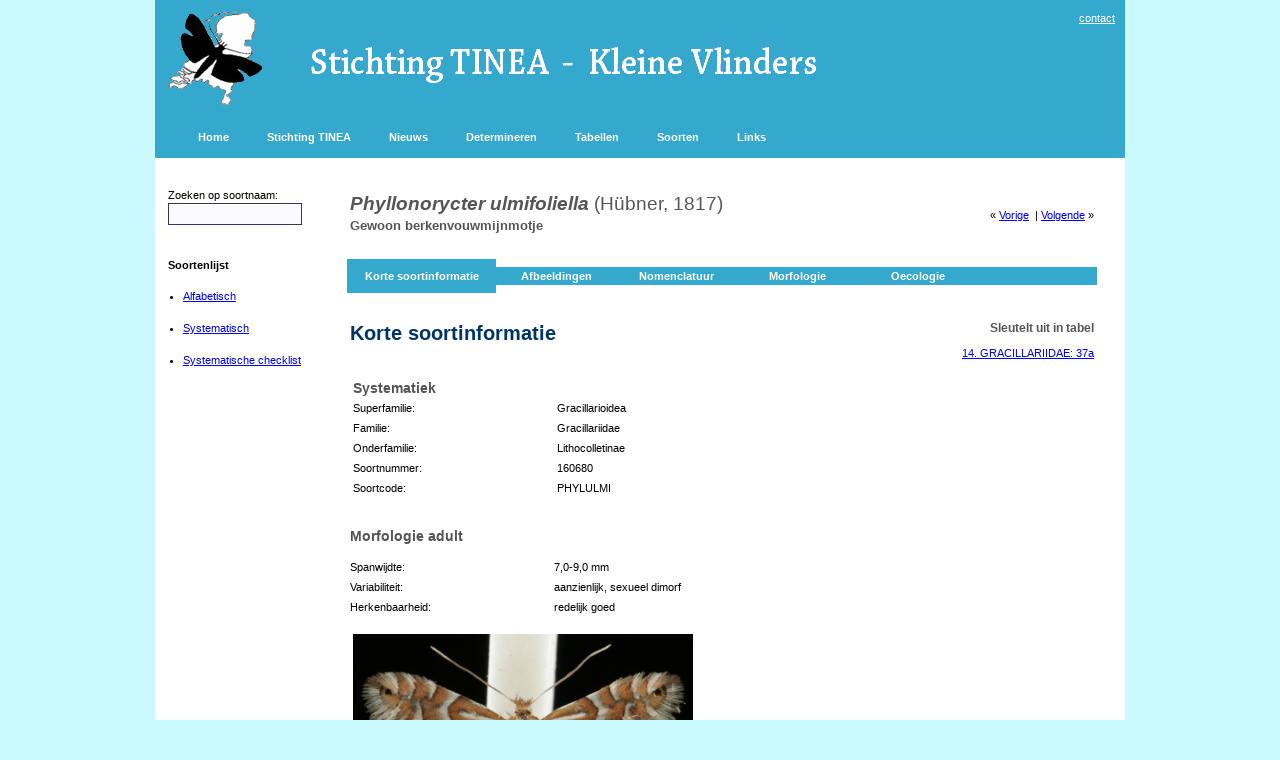

--- FILE ---
content_type: text/html; charset=utf-8
request_url: https://www.kleinevlinders.nl/soorten.aspx?p=3&s=160680
body_size: 6906
content:


<!DOCTYPE html PUBLIC "-//W3C//DTD HTML 4.01 Transitional//EN" "http://www.w3.org/TR/html4/loose.dtd">



<html dir="ltr">

<head><meta http-equiv="Content-Type" content="text/html; charset=utf-8" /><meta name="description" content="Website van Stichting TINEA, Faunistisch onderzoek aan Kleine Vlinders in Nederland." /><meta id="keywordsmetatag" name="keywords" content="Phyllonorycter ulmifoliella (Hübner, 1817)" /><meta name="robots" content="index, follow" /><title>
	Phyllonorycter ulmifoliella (Hübner, 1817) | Kleine Vlinders
</title>

	<li-nk rel="shortcut icon" href="/favicon.ico" type="image/x-icon">
	<link rel="stylesheet" type="text/css" href="site.css" />
	
	<style type="text/css">
	.style1master {
		border-collapse: collapse;
	}
	.style2master {
		background-color:#35A8CE;
	}
	.style5master {
		background-color: #C0C0C0;
	}
	.style6 {
	font-family: Verdana;
	font-size: x-small;
}
	.style7 {
	color: #FFFFFF;
}
    td.speciesdescription > b {color: #000000;}
    
	</style>
	
</head>

<body leftmargin="0" topmargin="0" marginwidth="0" marginheight="0" style="background-color:#CBFAFE;">
	<form method="post" action="./soorten.aspx?p=3&amp;s=160680" id="form123">
<div class="aspNetHidden">
<input type="hidden" name="__EVENTTARGET" id="__EVENTTARGET" value="" />
<input type="hidden" name="__EVENTARGUMENT" id="__EVENTARGUMENT" value="" />
<input type="hidden" name="__LASTFOCUS" id="__LASTFOCUS" value="" />
<input type="hidden" name="__VIEWSTATE" id="__VIEWSTATE" value="/wEPDwUKMTAxNjM0NjEzNWQYAQUVY3RsMDAkbWFpbiRNdWx0aVZpZXcxDw9kAgNkKpO3DQs+cSpkLGYHXIhEDcYaGUo=" />
</div>

<script type="text/javascript">
//<![CDATA[
var theForm = document.forms['form123'];
if (!theForm) {
    theForm = document.form123;
}
function __doPostBack(eventTarget, eventArgument) {
    if (!theForm.onsubmit || (theForm.onsubmit() != false)) {
        theForm.__EVENTTARGET.value = eventTarget;
        theForm.__EVENTARGUMENT.value = eventArgument;
        theForm.submit();
    }
}
//]]>
</script>


<script src="/WebResource.axd?d=ztgY9N-sLrRk9Qcf38BlvCUjE8_UMYcL2VXQbxRYNmwz4fg078n2DiDufRVZCMjmhU7u87Ccb-bpiWwyyaKvia735y01&amp;t=638901608248157332" type="text/javascript"></script>


<script src="/ScriptResource.axd?d=TticejqZFIzKJc6wTSzM4iAe413m9CY_Td1UleqbZPEQXLmtJp1fc4OuWrXWH4euaXkpUTfUmnATvEi4JRY4HOS2F1BKWtx9awRJGpyh06u15hm9bnGFgw3fjZLzeZOBOmyDmNUuMuK2OrrtirobKQHAKYYRwSKdZC4sLhlca5VuDFT-0&amp;t=5c0e0825" type="text/javascript"></script>
<script type="text/javascript">
//<![CDATA[
if (typeof(Sys) === 'undefined') throw new Error('ASP.NET Ajax client-side framework failed to load.');
//]]>
</script>

<script src="/ScriptResource.axd?d=k28HxTZEI6az_rezJtlz5SkC2eScOwfdh-5P0SZdC39cPBijpqlWElNJvMmRPBoKh-SOcQStMNRGj27FI3s9hjkH3u0nzW6oRjxdIvMusCWGcb9R8hkHjDPzF5rkY6tOOOoMWJuJthhEj59PxFkalDgkEjPbAfFrDt6jPYEorymfHMBx0&amp;t=5c0e0825" type="text/javascript"></script>
<script src="/ScriptResource.axd?d=BSrXj-SnaKwDuTyrFhCJH4Qjk59JBjHMCpDlFhZ09n7wgejiSw5_3vS5wiPAVXjrAI-VDNQgnadcPiM6ejYsp0pUJkHkUhVFLcl9ugrHh9rhu1iz2YNzfEIh2O2ZgsLHhq_l8Vm3gVRSqh1Zdh99B73Vx8V9H_oBwu6dEiavH0wVxuu3perFy7xt3IovSCtLcW7lWQ2&amp;t=5c0e0825" type="text/javascript"></script>
<script type="text/javascript">
//<![CDATA[
Sys.Services._ProfileService.DefaultWebServicePath = 'Profile_JSON_AppService.axd';
Sys.Services._AuthenticationService.DefaultWebServicePath = 'Authentication_JSON_AppService.axd';
//]]>
</script>

<div class="aspNetHidden">

	<input type="hidden" name="__VIEWSTATEGENERATOR" id="__VIEWSTATEGENERATOR" value="2503CCDB" />
	<input type="hidden" name="__EVENTVALIDATION" id="__EVENTVALIDATION" value="/wEdAAV78K6fM2BxFSc97pWhxid+/v6i77GfmfKyOL50UUfTK6F12KDjcXRaSmBPrysPRG+zJ8kb6gTqo3ZH7pWv1pHwOxKPzYTJTB755UYMvm5RmHBfyK3xPBFhRazv98F3hZmkSXwd" />
</div>	

	<script type="text/javascript">
//<![CDATA[
Sys.WebForms.PageRequestManager._initialize('ctl00$ScriptManager1', 'form123', [], [], [], 90, 'ctl00');
//]]>
</script>


	<table width="970" align="center" class="style1master" bgcolor="white" cellspacing="0" cellpadding="10">
		
		<tr align="left" class="style2master" >
			<td align="left" valign="top">
			<div id="titelidid">
				<a href="index.aspx">
				<img src="/images/tinealogo.gif" width="100" height="96" style="float: left"></a></div>
			</td>
			<td align="left" valign="top">
				<div align="right">
					<a href="contact.aspx"><font color="white">contact</font></a>
				</div>
				<div style="position: relative; width: 602px; height: 52px; z-index: 1; left: -37px; top: 14px;" align="left" id="layer1">
					<img src="/images/kleinevlinders.gif" width="600" height="50">
				</div>
			</td>
		</tr>
		
		<tr align="left" class="style2master">
			<td colspan="2">
			
				<table style="width: 100%" class="style6">
					<tr>
						<td>
							<div id="menuhorizontaal">
								<ul>
									<li><a href="/index.aspx">Home</a></li>
									<li><a href="/over.aspx"><span id="menu_MenuItem1">Stichting TINEA</span></a></li>
									<li><a href="/nieuws.aspx"><span id="menu_MenuItem2">Nieuws</span></a></li>
									<li><a href="/termen.aspx"><span id="menu_Menuitem4">Determineren</span></a></li>
									<li><a href="/tabellen.aspx"><span id="menu_MenuItem5">Tabellen</span></a></li>
									<li><a href="/soorten.aspx"><span id="menu_MenuItem6">Soorten</span></a></li>
									<li><a href="/links.aspx"><span id="menu_MenuItem7">Links</span></a></li>
								</ul>
							</div>
						</td>
					</tr>
				</table>
			
			</td>
		</tr>
		
	
		<tr align="left">
			<td colspan="2">
				<table>
					<tr>
						<td align="left" colspan="1" valign="top" style="width: 175px">
							
<font size="6pt">&nbsp;<br/></font>
	<span id="links_lbzoeken">Zoeken op soortnaam:</span>
	<br/>
	<input name="ctl00$links$zoekBox" type="text" onchange="javascript:setTimeout(&#39;__doPostBack(\&#39;ctl00$links$zoekBox\&#39;,\&#39;\&#39;)&#39;, 0)" onkeypress="if (WebForm_TextBoxKeyHandler(event) == false) return false;" id="links_zoekBox" />
	<br/><br/><br/>
	<strong><span id="links_lbsoortenlijst">Soortenlijst</span></strong>

    <ul style="padding:0px; margin:15px;">

    <li><a href="/soorten.aspx?p=1"><span id="links_lbalfabetisch">Alfabetisch</span>
    </a><br/>&nbsp;</li>

    <li><a href="/soorten.aspx?p=2"><span id="links_lbsystematisch">Systematisch</span></a><br/>&nbsp;</li>

    <li><a href="\checklist2020.pdf" target="_blank" title="download TINEA Checklist 2020">Systematische checklist</a><br/>&nbsp;</li>

    </ul>

    <br/>

						</td>
						<td align="left" colspan="1" valign="top" width="600px">
							

	
		<table style="width: 100%">
			<tr>
				<td valign="top" height="10px">
				<p style="color:#555555; font-weight: bold; font-size: 19px; letter-spacing:1px; font-family: Verdana, Arial; text-decoration: none; letter-spacing:0px; line-height:22px; color:003366"><i>
				<span id="main_lbWetnaam">Phyllonorycter ulmifoliella</span></i>
				<font style="font-weight: normal;"><span id="main_lbAuteur">(Hübner, 1817)</span></font>
				<br/>
				<span style="font-size: 13px;"><span id="main_lbNlNaam">Gewoon berkenvouwmijnmotje</span>&nbsp;</span>
				</p>
				</td>
				<td align="right" valign="middle">
				<span id="main_lbVorigeSoort">&laquo;&nbsp;<a title='Phyllonorycter cavella' href=soorten.aspx?p=3&s=160580>Vorige</a></span>
				<span id="main_lbVolgendeSoort">&nbsp;|&nbsp;<a title='Phyllonorycter stettinensis' href=soorten.aspx?p=3&s=160720>Volgende</a>&nbsp;&raquo;</span>
                </td>			
            </tr>
		</table>

        <?xml version="1.0" encoding="utf-8"?><script type="text/javascript">
      
      var CurrentTabblad = 1;
    function tabshow(tabid, element) {
        if (document.getElementById("soortTab0").innerHTML == "") {
          document.getElementById("soortTab0").innerHTML = document.getElementById("soortinformatie").innerHTML;
        }
        document.getElementById("soortinformatie").innerHTML = document.getElementById(tabid).innerHTML;
        
        var tbb = document.getElementById("tabbladb" + CurrentTabblad);
        tbb.style.backgroundColor = "#FFFFFF";
        var tbb = document.getElementById("tabbladb" + element);
        tbb.style.backgroundColor = "#35A8CE";
        var tbb = document.getElementById("tabblado" + CurrentTabblad);
        tbb.style.backgroundColor = "#FFFFFF";
        var tbb = document.getElementById("tabblado" + element);
        tbb.style.backgroundColor = "#35A8CE";

        CurrentTabblad = element;
}
    
  </script><table width="750px" border="0" style="border-collapse: collapse;"><tr><td align="center" width="150px" id="tabbladb1" height="6px" style="background-color: #35A8CE;"></td><td align="center" width="120px" id="tabbladb2" height="6px" style="background-color: #FFFFFF;"></td><td align="center" width="120px" id="tabbladb3" height="6px" style="background-color: #FFFFFF;"></td><td align="center" width="120px" id="tabbladb4" height="6px" style="background-color: #FFFFFF;"></td><td align="center" width="120px" id="tabbladb5" height="6px" style="background-color: #FFFFFF;"></td><td align="center" width="120px" id="tabbladb6" height="6px" style="background-color: #FFFFFF;"></td></tr><tr style="background-color: #35A8CE;"><td align="center" width="150px" id="tabblad1" style="background-color: #35A8CE;"><a href="#" onclick="tabshow('soortTab0', '1');" style="text-decoration: none; color: #FFFFFF; font-weight: bold;">
          Korte soortinformatie
        </a></td><td align="center" width="120px" id="tabblad2" style="background-color: #35A8CE;"><a href="#" onclick="tabshow('soortTab1', '2');" style="text-decoration: none; color: #FFFFFF; font-weight: bold;">
          Afbeeldingen
      </a></td><td align="center" width="120px" id="tabblad3" style="background-color: #35A8CE;"><a href="#" onclick="tabshow('soortTab2', '3');" style="text-decoration: none; color: #FFFFFF; font-weight: bold;">
          Nomenclatuur
      </a></td><td align="center" width="120px" id="tabblad4" style="background-color: #35A8CE;"><a href="#" onclick="tabshow('soortTab3', '4');" style="text-decoration: none; color: #FFFFFF; font-weight: bold;">
          Morfologie
      </a></td><td align="center" width="120px" id="tabblad5" style="background-color: #35A8CE;"><a href="#" onclick="tabshow('soortTab4', '5');" style="text-decoration: none; color: #FFFFFF; font-weight: bold;">
          Oecologie
      </a></td><td align="center" width="120px" id="tabblad6" style="background-color: #35A8CE;"></td></tr><tr><td align="center" width="150px" id="tabblado1" height="6px" style="background-color: #35A8CE;"></td><td align="center" width="120px" id="tabblado2" height="6px" style="background-color: #FFFFFF;"></td><td align="center" width="120px" id="tabblado3" height="6px" style="background-color: #FFFFFF;"></td><td align="center" width="120px" id="tabblado4" height="6px" style="background-color: #FFFFFF;"></td><td align="center" width="120px" id="tabblado5" height="6px" style="background-color: #FFFFFF;"></td><td align="center" width="120px" id="tabblado6" height="6px" style="background-color: #FFFFFF;"></td></tr></table><br /><div id="soortinformatie"><table width="750px"><tr><td><h1>Korte soortinformatie</h1><table width="500px"><tr><td width="200" valign="top" height="8px"></td><td></td></tr><tr><td width="200" valign="top" colspan="2"><h2>Systematiek</h2></td></tr><tr><td width="200" valign="top">Superfamilie:</td><td>Gracillarioidea</td></tr><tr><td width="200" valign="top">Familie:</td><td>Gracillariidae</td></tr><tr><td width="200" valign="top">Onderfamilie:</td><td>Lithocolletinae</td></tr><tr><td width="200" valign="top">Soortnummer:</td><td>160680</td></tr><tr><td width="200" valign="top">Soortcode:</td><td>PHYLULMI</td></tr></table></td><td width="250px" valign="top" align="right"><h3>Sleutelt uit in tabel</h3> <p><a title='klik hier om naar dit couplet in de tabel te gaan' href='tabellen.aspx?t=14#37'>14. GRACILLARIIDAE: 37a</a><br /></p></td></tr></table><table width="750px"><tr><td width="200" valign="top" height="8px"></td><td></td></tr><tr><td width="200" valign="top" colspan="2"><h2>Morfologie adult</h2></td></tr><tr><td width="200" valign="top" height="8px"></td><td></td></tr><tr><td width="200" valign="top">Spanwijdte:</td><td>7,0-9,0 mm</td></tr><tr><td width="200" valign="top">Variabiliteit:</td><td>aanzienlijk, sexueel dimorf</td></tr><tr><td width="200" valign="top">Herkenbaarheid:</td><td>redelijk goed</td></tr><tr><td width="200" valign="top" height="8px"></td><td></td></tr><tr><td colspan="2"><table><tr valign=top><td><img src='/media/foto/160680.jpg' width='340' height='212' /><br/><font class='onderschrift'>&copy; Stichting Tinea</font></td></tr></table></td></tr><tr><td width="200" valign="top" height="8px"></td><td></td></tr><tr><td width="200" valign="top" height="8px"></td><td></td></tr><tr><td width="200" valign="top" colspan="2"><h2>Oecologie rups</h2></td></tr><tr><td width="200" valign="top">Voedsel:</td><td valign="top">monofaag</td></tr><tr><td width="200" valign="top"></td><td valign="top">berkensoorten (<i>Betula</i> spp.)</td></tr><tr><td width="200" valign="top"></td><td valign="top">blad</td></tr><tr><td width="200" valign="top">Levenswijze:</td><td valign="top">vouwmijn</td></tr><tr><td width="200" valign="top" height="8px"></td><td></td></tr><tr><td width="200" valign="top" colspan="2"><h2>Oecologie (aantallen)</h2></td></tr><tr><td width="200" valign="top">Oecologische status:</td><td>standvlinder</td></tr><tr><td width="200" valign="top">Verspreidingskaart:</td><td><a target='_blank' title='In de NDFF Verspreidingsatlas kunt u kaarten maken met verschillende jaargrenzen en achtergronden' href='https://www.verspreidingsatlas.nl/T160680'>Kaart in de NDFF Verspreidingsatlas</a></td></tr><tr><td width="200" valign="top">Vliegtijd adult:</td><td>eind IV-begin X</td></tr></table></div><div id="soortTab0" style="visibility:hidden;display:none;height=10px;top=5px;position=absolute;"></div><div id="soortTab1" style="visibility:hidden;display:none;height=10px;top=5px;position=absolute;"><h1>Afbeeldingen</h1><img alt="Phyllonorycter ulmifoliella" title="Phyllonorycter ulmifoliella" src='/media/foto/160680.jpg' /><br />Adult. &copy; Stichting Tinea<br /><br /></div><div id="soortTab2" style="visibility:hidden;display:none;height=10px;top=5px;position=absolute;"><h1>Nomenclatuur</h1><table width="750px"><tr><td width="750" valign="top"><b>Sinds 1851 in Nederland gebruikte wetenschappelijke namen</b></td></tr><tr><td valign="top">De Graaf & Snellen 1866: 393, Tineina nr. 289 <i>Lithocolletis ulmifoliella</i> Hb.<br/>Snellen 1882: 915-916, <i>Lithocolletis ulmifoliella</i> Hübn.<br/>Lycklama à Nijeholt 1927: 25, nr. 4125 <i>Lithocolletis ulmifoliella</i> Hb.<br/>Lempke 1976: 18, <i>Phyllonorycter ulmifoliella</i> (Hübner, 1814-17)<br/>Kuchlein 1993: 204, nr. 248 <i>Phyllonorycter ulmifoliella</i> (Hb., 1817)<br/>Kuchlein & De Vos 1999: 42, nr. 0297 <i>Phyllonorycter ulmifoliella</i> (Hübner, 1817)<br/>Kuchlein & Bot 2010: 35, nr. 160680 <i>Phyllonorycter ulmifoliella</i> (Hübner, 1817)<br/></td></tr><tr><td width="200" valign="top" height="8px"></td><td></td></tr></table></div><div id="soortTab3" style="visibility:hidden;display:none;height=10px;top=5px;position=absolute;"><h1>Morfologie</h1><table width="750px"></table></div><div id="soortTab4" style="visibility:hidden;display:none;height=10px;top=5px;position=absolute;"><h1>Oecologie</h1><table width="750px"><tr><td width="200" valign="top" height="8px"></td><td></td></tr><tr><td width="200" valign="top" colspan="2"><h2>Geografische verspreiding</h2></td></tr><tr><td width="200" valign="top" height="8px"></td><td></td></tr><tr><td width="200" valign="top" colspan="2"><b>Nederland</b></td></tr><tr><td valign="top">Voor het eerst uit ons land vermeld door De Graaf & Snellen (1866: 393), waarbij vier locaties worden genoemd, namelijk Velp (GE, door De Roo van Westmaas), Wassenaar (ZH, door De Graaf) en door Snellen Rotterdam (ZH) en 's-Gravenhage (ZH). Bovendien vond Albarda de soort op een aantal plaatsen in Friesland. Albarda en De Roo van Westmaas kweekten de vlinders. Jaartallen worden niet opgegeven, maar ruw geschat dateren de vondsten uit de periode 1855-1865.</td></tr><tr><td width="200" valign="top" height="8px"></td><td></td></tr><tr><td valign="top"><iframe width='750' height='450' scrolling='no' frameborder='0' src='https://www.verspreidingsatlas.nl/verspreidingskaart.aspx?soortcode=5160680'></iframe><br />
	    [<a target='_blank' title='In de NDFF Verspreidingsatlas kunt u kaarten maken met verschillende jaargrenzen en achtergronden' href='https://www.verspreidingsatlas.nl/T160680'>Kaart in de NDFF Verspreidingsatlas</a>]
          </td></tr><tr><td width="200" valign="top" height="8px"></td><td></td></tr><tr><td width="200" valign="top" colspan="2"><b>Noordwest-Europa</b></td></tr><tr><td valign="top"><img src='\kaarten-nw-europa\160680.jpg' /><br /><a target='_blank' href='\kaarten-nw-europa\160680.pdf'>[download kaart als pdf]</a></td></tr></table></div><div id="soortTab5" style="visibility:hidden;display:none;height=10px;top=5px;position=absolute;"><h1>Literatuur</h1><table width="750px"></table></div>

	


						</td>
					</tr>
				</table>
			</td>
		</tr>

		
		<tr>
			<td class="style2master" align="left" colspan="2" width="100%">
				 <table width="100%">
				  <tr>
				  	<td>
				  		<p class="style7">&copy;&nbsp;2026&nbsp;<span id="stichtingtinea">Stichting TINEA</span></p>
					</td>
				   <td>
					
						<p>&nbsp;</p>
					
				   </td><td align="right" width="*">
			        <select name="ctl00$DropDownLanguage" onchange="javascript:setTimeout(&#39;__doPostBack(\&#39;ctl00$DropDownLanguage\&#39;,\&#39;\&#39;)&#39;, 0)" id="DropDownLanguage" style="font-size:Smaller;height:18px;">
	<option selected="selected" value="nl">Nederlands</option>
	<option value="en">English</option>

</select>
			       </td>
				  </tr>
				 </table>
			</td>
		</tr>

		<tr>
			<td class="style5master" align="center" colspan="2">
				
				
				<span id="adminfooter"></span>
			</td>
		</tr>
		
	</table>

	</form>		
</body>

</html>

--- FILE ---
content_type: text/css
request_url: https://www.kleinevlinders.nl/site.css
body_size: 794
content:
h1 {
	color: #003366;
	font-weight: bold;
	font-size: 20px;
	font-family: Verdana, Arial;
	text-decoration: none;
}
h2 {
	color: #555555;
	font-weight: bold;
	font-size: 14px;
	font-family: Verdana, Arial;
	text-decoration: none;
	letter-spacing: 0px;
	line-height: 14px;
	bottom: 0px;
	margin-bottom: 0px;
	padding-bottom: 0px;
	white-space: normal;
}
h3 {
	color: #555555;
	margin: 0;
	margin-top: 10px;
	font-weight: bold;
	font-size: 12px;
	font-family: Verdana, Arial;
	text-decoration: none;
	line-height: 12px;
	border-bottom: 0px;
	bottom: 0px;
	margin-bottom: 0px;
	padding-bottom: 0px;
	white-space: normal;
}
td {
	font-family: Verdana, Arial, Helvetica;
	font-size: 11px;
	font-style: normal;
	font-weight: normal;
	color: #000000;
	line-height: 16px;
}
td.onderschrift {
	font-size: 6px;
}
li {
	font-family: Verdana, Arial, Helvetica;
	font-size: 11px;
	font-style: normal;
	font-weight: normal;
	color: #000000;
	line-height: 16px;
}
p {
	font-family: Verdana, Arial, Helvetica;
	font-size: 11px;
	font-style: normal;
	font-weight: normal;
	color: #000000;
	line-height: 17px;
}
img {
	border: none;
}
input {
	height: 18px;
	background-color: #FAFAFF;
	border-right: #333366 1px solid;
	border-top: #333366 1px solid;
	border-bottom: #333366 1px solid;
	border-left: #333366 1px solid;
	vertical-align: middle;
	color: #333366;
	font-family: Verdana, Arial, Helvetica;
	font-size: 11px;
	line-height: 14px;
}
textarea {
	background-color: #FAFAFF;
	border-right: #333366 1px solid;
	border-top: #333366 1px solid;
	border-bottom: #333366 1px solid;
	border-left: #333366 1px solid;
	vertical-align: middle;
	color: #333366;
	font-family: Verdana, Arial, Helvetica;
	font-size: 11px;
	line-height: 16px;
}
.zoekveld {
	background: #FFFFFF url('search.gif') no-repeat scroll 0px center;
	padding: 1px 1px 1px 20px;
}
.tabelvraag {
	vertical-align:top;
}
.alignleft {
	float: left;
	padding-right: 5px;
	vertical-align:top;
}
.alignright {
	white-space: nowrap;
	float: right;
	vertical-align: top;
	padding-left: 5px;
	margin-left: 5px;
	text-align:right;
}

.toelichting {
	margin-left: 20px;
	margin-right: 20px;
}
/*
################## MENU ################
*/
#menuhorizontaal {
	background: transparent;
	width: 900px;
}
#menuhorizontaal ul {
	list-style-type: none;
	display: block;
	margin: 0;
	padding: 0;
	background: none;
}
#menuhorizontaal li {
	float: left;
	padding: 0 8px 0px 30px;
	margin: 0;
	background: none;
}
#menuhorizontaal li.home {
	padding: 0 8px 0px 2px;
	background: none;
}
#menuhorizontaal A:visited {
	text-decoration: none;
	font-size: 11px;
	font-weight: bold;
	color: #FFFFFF;
}
#menuhorizontaal A:active {
	text-decoration: none;
	font-size: 11px;
	font-weight: bold;
	color: #FFFFFF;
}
#menuhorizontaal A:link {
	text-decoration: none;
	font-size: 11px;
	font-weight: bold;
	color: #FFFFFF;
}
#menuhorizontaal A:hover {
	color: #FFFF00;
}
#menuhorizontaal A.actief:visited {
	color: #FFFFFF;
}
#menuhorizontaal A.actief:active {
	color: #FFFFFF;
}
#menuhorizontaal A.actief:link {
	color: #FFFFFF;
}
#ondermenubalk {
	height: 0px;
	width: 900px;
	clear: both;
}
